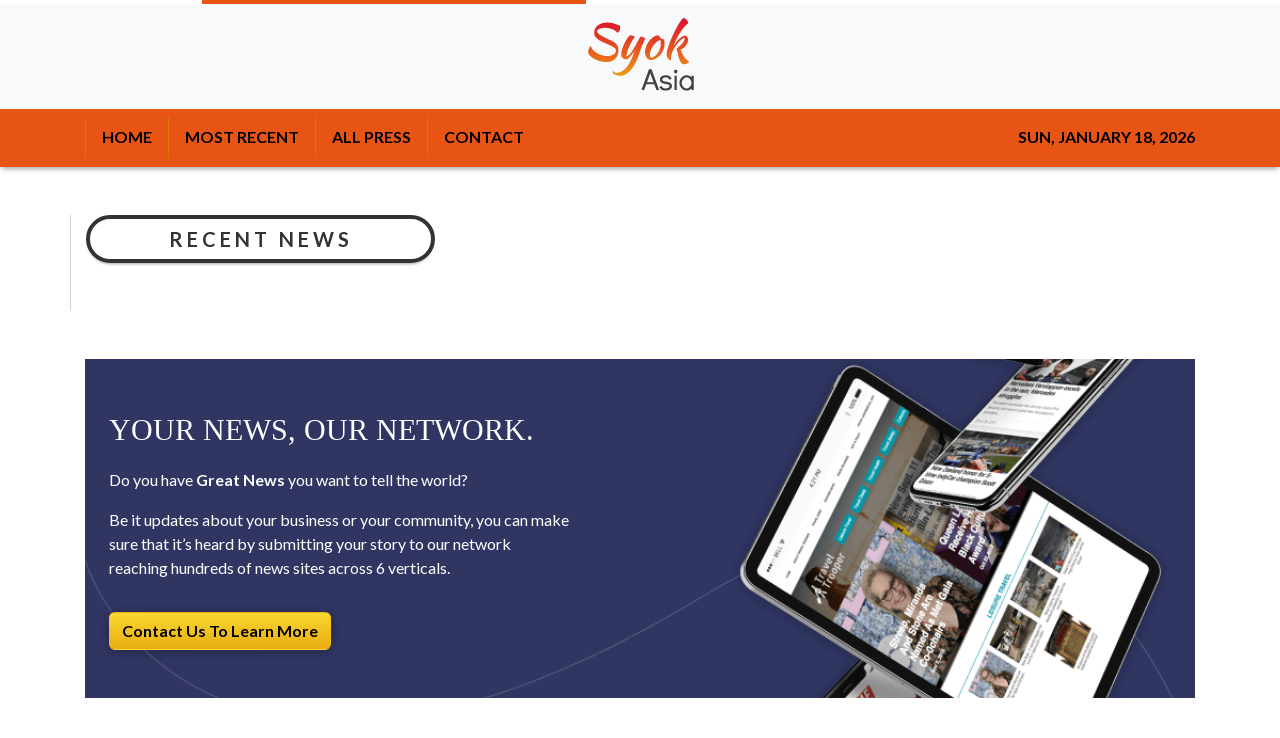

--- FILE ---
content_type: text/plain
request_url: https://www.google-analytics.com/j/collect?v=1&_v=j102&a=1756994894&t=pageview&_s=1&dl=https%3A%2F%2Fsyokasia.com%2Fnews%2Foptical-sensing-market-2017-2023key-players-by-hamamatsu-photonics-k-k-analog-devices-abb-group-texas-instruments-teledyne-dalsa-alphasense%2F65506&ul=en-us%40posix&dt=Syok%20Asia%20-%20Malaysia%20Arts%20and%20Entertainment%20News&sr=1280x720&vp=1280x720&_u=IEBAAEABAAAAACAAI~&jid=1933139465&gjid=2120638411&cid=1489783971.1768719794&tid=UA-97456795-18&_gid=389722408.1768719794&_r=1&_slc=1&z=235512790
body_size: -450
content:
2,cG-SSQ3HJRC4K